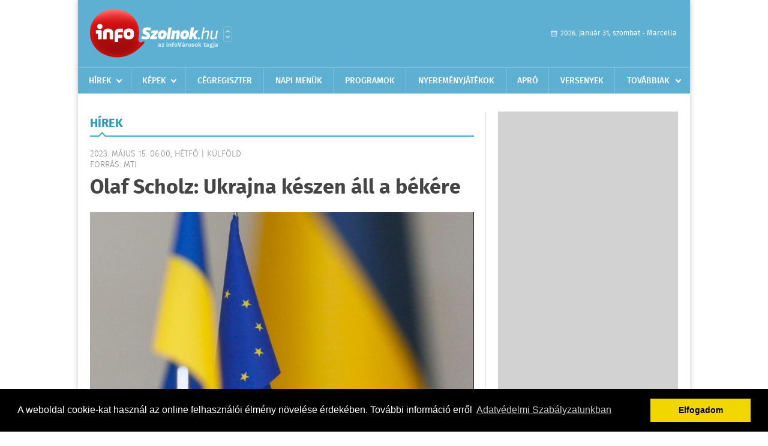

--- FILE ---
content_type: text/html; charset=UTF-8
request_url: https://infoszolnok.hu/hirek/olvas/olaf-scholz-ukrajna-keszen-all-a-bekere-2023-05-15-060000
body_size: 5341
content:
 <!DOCTYPE html>
<html>
<head>
    <title>Olaf Scholz: Ukrajna készen áll a békére | Hírek | Szolnok</title>
    <meta charset="utf-8" />
	<meta name="keywords" content="Szolnok, friss hírek, helyi hírek, országos hírek, sport hírek, bulvár hírek" />
	<meta name="news_keywords" content="" />
	<meta name="description" content="" />
    <meta name="viewport" content="user-scalable=no">
	<meta name="format-detection" content="telephone=no">
	
		
	<meta property="og:title" content="Olaf Scholz: Ukrajna készen áll a békére" />
	<meta property="og:url" content="https://infoszolnok.hu/hirek/olvas/olaf-scholz-ukrajna-keszen-all-a-bekere-2023-05-15-060000"/>
	<meta property="og:description" content="Ukrajna készen áll a békére - jelentette ki Olaf Scholz német kancellár vasárnap Berlinben Volodomir Zelenszkij ukrán államfővel folytatott megbeszélése után." />
	<meta property="og:type" content="website" />
	<meta property="fb:app_id" content="966242223397117" />
	
	<meta property="og:image" content="https://infoszolnok.hu/external/image_cache/8/e/5/8e5f6331ed986bf1eff522b7447e24d0.jpg" />
	
    <link rel="stylesheet" href="/css/main.css?200318v1" />
	
    		<link rel="shortcut icon" href="/favicon.ico" type="image/x-icon" />
		<link rel="apple-touch-icon-precomposed" sizes="114x114" href="/apple-touch-icon-114x114-precomposed.png" />
		<link rel="apple-touch-icon-precomposed" sizes="72x72" href="/apple-touch-icon-72x72-precomposed.png" />
		<link rel="apple-touch-icon-precomposed" href="/apple-touch-icon-57x57-precomposed.png" />
		
	<script src="//ajax.googleapis.com/ajax/libs/jquery/1.11.0/jquery.min.js"></script>
	
		
	<script async src="https://pagead2.googlesyndication.com/pagead/js/adsbygoogle.js" data-ad-client="ca-pub-9972629110321651"></script>
	<script async src="https://pagead2.googlesyndication.com/pagead/js/adsbygoogle.js?client=ca-pub-9972629110321651" crossorigin="anonymous"></script>
	
	<style>
		.ads_show_ad_title {
			width: 980px !important;
			margin: -15px auto 20px !important;
		}
	</style>
</head>
<body>


<div id="position">
	<header id="mainHeader">
	<div class="top">
					<a href="/" class="logo"><img src="//infoszolnok.hu/images/logos/logo_szolnok.png" alt="" /></a>
			<a href="//infovaros.hu/#infovaros_oldalak" class="city" target="_blank">Városlista</a>
				
		<div class="weather" style="display: none;">
			ma: -16 &deg;C
			<span>holnap: -16 &deg;C</span>
		</div>
		
		<div class="dayName" >
			2026. január 31, szombat - Marcella					</div>
		<!--<a href="#" class="account">Fiókom</a>-->
	</div>
	
	<nav>
		<ul>
			<li class="ih">
	<a href="/hirek">Hírek</a>
	<ul class="ddmenu left">
		<li><a href="/hirek/lista/kategoria:helyi">Helyi</a></li>
		<li><a href="/hirek/lista/kategoria:belfold">Belföld</a></li>
		<li><a href="/hirek/lista/kategoria:kulfold">Külföld</a></li>
		<li><a href="/hirek/lista/kategoria:bulvar">Bulvár</a></li>
		<li><a href="/hirek/lista/kategoria:sport">Sport</a></li>
		<li><a href="/hirek/lista/kategoria:kek_hirek">Kék hírek</a></li>
		<li><a href="/hirek/lista/kategoria:eletmod">Életmód</a></li>
		<li><a href="/hirek/lista/kategoria:pr">PR</a></li>
	</ul>
</li>
<li class="ih">
	<a href="/kepek">Képek</a>
	<ul class="ddmenu center">
			</ul>
</li>
<li><a href="/cegregiszter">Cégregiszter</a></li>
<li><a href="/napi_menu">Napi menük</a></li>
<li><a href="/programok">Programok</a></li>
<li><a href="/nyeremenyjatekok">Nyereményjátékok</a></li>
<li><a href="/apro">Apró</a></li>
<li><a href="/versenyek">Versenyek</a></li>
<li class="ih">
	<a href="#">Továbbiak</a>
	<ul class="ddmenu right">
		<li><a href="/ugyeletek">Ügyeletek</a></li>
<li><a href="/kozerdeku">Közérdekű</a></li>
		<li><a href="/oldal/allashirdetes">Álláshirdetés</a></li>
		<li><a href="/oldal/szolnok-latvanyossagai">Szolnok látványosságai</a></li>
			<li><a href="/a_varosrol">A városról</a></li>
	<li><a href="/horoszkop">Horoszkóp</a></li>
	</ul>
</li>		</ul>
	</nav>
</header>

<link rel="stylesheet" href="/css/jquery.growl.css" />
<script src="/js/jquery.growl.js"></script>
<script>
    $(window).load(function(){
        $("body").on("mouseover",".ih",function(){
            $(this).find(".ddmenu").show();
        });

        $("body").on("mouseout",".ih",function(){
            $(this).find(".ddmenu").hide();
        });
		
		$("body").on("touchstart",".ih .ddmenu a",function(){
             document.location = $(this).attr('href');
        });
		
				
		    });
</script>	
	<div id="wrapper">
		<section id="main">
			<h1>Hírek</h1>
			
			<div class="read">
								
				<h6>2023. Május 15. 06:00, hétfő |
				K&#252;lf&#246;ld				<br />Forrás: mti</h6>
				
				<h2>Olaf Scholz: Ukrajna készen áll a békére</h2>
				
				<img src="/external/image_cache/e/a/0/ea08e6935d80bf84bc08e3cfaa3bbd32.jpg" alt="Olaf Scholz: Ukrajna készen áll a békére" class="main" />
				<p class="lead">Ukrajna készen áll a békére - jelentette ki Olaf Scholz német kancellár vasárnap Berlinben Volodomir Zelenszkij ukrán államfővel folytatott megbeszélése után.</p>				
				
				<div class="txt">
					<p>
	A n&eacute;met korm&aacute;nyfő az ukr&aacute;n eln&ouml;kkel tartott t&aacute;j&eacute;koztat&oacute;j&aacute;n kiemelte, hogy az orosz t&aacute;mad&aacute;s ellen v&eacute;dekező Ukrajna k&eacute;szen &aacute;ll a b&eacute;k&eacute;re, &quot;ugyanakkor joggal, &eacute;s teljes t&aacute;mogat&aacute;sunkkal k&ouml;veteli&quot;, hogy a b&eacute;ke &quot;ne egyszerűen a h&aacute;bor&uacute; befagyaszt&aacute;sa vagy egy orosz b&eacute;kedikt&aacute;tum&quot; legyen.</p>
<p>
	Ez&eacute;rt Oroszorsz&aacute;gnak vissza kell vonnia csapatait a megt&aacute;madott orsz&aacute;gb&oacute;l - tette hozz&aacute; Olaf Scholz, hangs&uacute;lyozva, hogy haz&aacute;ja, amely a m&aacute;sodik helyen, r&ouml;gt&ouml;n az Egyes&uuml;lt &Aacute;llamok ut&aacute;n &aacute;ll a v&eacute;dekez&eacute;st a legt&ouml;bb fegyverrel &eacute;s hadianyaggal seg&iacute;tő orsz&aacute;gok list&aacute;j&aacute;n, addig t&aacute;mogatja Ukrajn&aacute;t, am&iacute;g csak sz&uuml;ks&eacute;ges.</p>
<p>
	Volodimir Zelenszkij kijelentette: mindenki azt szeretn&eacute;, hogy a lehető leghamarabb v&eacute;get &eacute;rjen a h&aacute;bor&uacute; Ukrajn&aacute;ban &eacute;s elj&ouml;jj&ouml;n a b&eacute;ke.</p>
<p>
	Arr&oacute;l is sz&oacute;lt, hogy nem t&aacute;madj&aacute;k Oroszorsz&aacute;got, hanem Ukrajna legitim, vil&aacute;gszerte elismert hat&aacute;rai k&ouml;z&ouml;tt v&eacute;dekeznek az orosz agresszi&oacute;val szemben.</p>
<p>
	Fot&oacute;: Pixabay</p>
				</div>
				
				<div class="social">
										<a href="https://www.facebook.com/share.php?u=https%3A%2F%2Finfoszolnok.hu%2Fhirek%2Folvas%2Folaf-scholz-ukrajna-keszen-all-a-bekere-2023-05-15-060000&t=Olaf+Scholz%3A+Ukrajna+k%C3%A9szen+%C3%A1ll+a+b%C3%A9k%C3%A9re" target="_blank">Oszd meg barátaiddal</a>
				</div>

								<div class="tags">
					<span style="color: #000;">Címkék:</span>
										<a href="https://infoszolnok.hu/hirek/lista/cimke:haboru">háború</a>,  
										<a href="https://infoszolnok.hu/hirek/lista/cimke:ukrajna">Ukrajna</a> 
									</div>
								
								
				<div class="banner_468_120" style="margin-top: 30px;">
					<div>	
				
	</div>
					<h6>Hirdetés</h6>
				</div>
			</div>
			
			<div class="box news">
				<h1>Ezek érdekelhetnek még</h1>
				
								<div class="plain">
					<h6>2026. Január 30. 07:06, péntek | K&#252;lf&#246;ld</h6>
					<h3><a href="/hirek/olvas/donald-trump-az-orosz-elnok-beleegyezett-abba-hogy-egy-hetig-nem-loveti-kijevet-a-hideg-ido-miatt-2026-01-30-070626">Donald Trump: az orosz elnök beleegyezett abba, hogy egy hétig nem löveti Kijevet a hideg idő miatt</a></h3>
					<p>Vlagyimir Putyin orosz elnök beleegyezett abba, hogy egy hétig nem löveti Kijevet a hideg időjárásra tekintettel - jelentette ki Donald Trump amerikai elnök.</p>
				</div>
								<div class="plain">
					<h6>2026. Január 29. 07:44, csütörtök | K&#252;lf&#246;ld</h6>
					<h3><a href="/hirek/olvas/hszi-csin-ping-elengedhetetlen-a-parbeszed-erositese-kina-es-az-egyesult-kiralysag-kozott-2026-01-29-074443">Hszi Csin-ping: elengedhetetlen a párbeszéd erősítése Kína és az Egyesült Királyság között</a></h3>
					<p></p>
				</div>
								<div class="plain">
					<h6>2026. Január 28. 07:41, szerda | K&#252;lf&#246;ld</h6>
					<h3><a href="/hirek/olvas/holokauszt-emleknap-auschwitzi-megemlekezes-egy-tulelo-szerint-a-beleerzo-kepesseg-az-egyetlen-ut-a-jovobe-2026-01-28-074123">Holokauszt-emléknap - Auschwitzi megemlékezés: egy túlélő szerint a beleérző képesség az egyetlen út a jövőbe</a></h3>
					<p></p>
				</div>
								<div class="plain">
					<h6>2026. Január 28. 07:40, szerda | K&#252;lf&#246;ld</h6>
					<h3><a href="/hirek/olvas/robert-fico-szlovakianak-el-kellene-utasitania-a-beketanacsba-kapott-meghivast-2026-01-28-074010">Robert Fico: Szlovákiának el kellene utasítania a Béketanácsba kapott meghívást</a></h3>
					<p>Robert Fico szerint Szlovákiának el kellene utasítania a Béketanácsba kapott meghívást - a szlovák miniszterelnök ennek a nézetének Pozsonyban tartott sajtótájékoztatóján adott hangot kedden.</p>
				</div>
							</div>
		</section>
		
		<aside id="sidebar">
			<div class="banner_300_600">
				<div>	
				
	</div>
				<h6>Hirdetés</h6>
			</div>
		
				
						
			<div class="box programs">
	<h2>Helyi programok</h2>
	
		
	<div class="buttonMore">
		<a href="/programok">További programok</a>
	</div>
</div>			<div class="box ads">
	<h2>Apró</h2>
	
		<div class="plain">
		<div class="info">Azonosító: 444843 | Feladva: 2026.01.29, 13:32</div>
				<p><a href="/apro/lista/kategoria:belfold">Pihenjen Mátraderecskén a Mofetta falujában. Kitűnő túra és kirándulási lehetőségek. Kényelmes, jól felszerelt szállás. SZÉP-kártya elfogadás. Telefon: 0620 351-1368.</a></p>
			</div>
		<div class="plain">
		<div class="info">Azonosító: 444787 | Feladva: 2026.01.29, 13:31</div>
				<p><a href="/apro/lista/kategoria:apro">Épületek és tetők ingyenes bontását vállalom, magyar vagyok. Építési engedély vezetett, lezárt elektronikus bontási napló, hulladékkezelői igazolás ellenében adható ki. Telefon: 0630 975-8168.</a></p>
			</div>
		<div class="plain">
		<div class="info">Azonosító: 444788 | Feladva: 2026.01.29, 13:31</div>
				<p><a href="/apro/lista/kategoria:apro">Hazai, szalag-, bonh-, kúpcserép többfajta, 40×40-es pala, nagy és kis méretű tégla, kézi verésű is (egész, száraz, tisztított), bontott épületfa, kúppala, hullámpala, gázkonvektorok eladók. Magyar vagyok. Telefon: 0630 975-8168.</a></p>
			</div>
		
	<div class="buttonMore">
		<a href="/apro">További apróhirdetések</a>
	</div>
</div>			
			<div class="banner_300_250">
				<div>	
				
	</div>
				<h6>Hirdetés</h6>
			</div>
		</aside>
	</div>

	<footer id="mainFooter">
	<div class="links">
		<div class="col">
			<ul>
				<li><a href="/hirek">Hírek</a></li>				<li><a href="/programok">Programok</a></li>				<li><a href="/cegregiszter">Cégregiszter</a></li>				<li><a href="/kepek">Képek</a></li>				<li><a href="/apro">Apró</a></li>				<li><a href="/nyeremenyjatekok">Nyereményjátékok</a></li>				<li><a href="/ugyeletek">Ügyeletek</a></li>				<li><a href="/horoszkop">Horoszkóp</a></li>			</ul>
		</div>
		
		<div class="col">
			<ul>
				<li><a href="/babafotok">Babafotók</a></li>				<li><a href="/kozerdeku">Közérdekű</a></li>				<li><a href="/a_varosrol">A városról</a></li>								<li><a href="/napi_menu">Napi menü</a></li>			</ul>
		</div>
		
		<div class="col">
			<ul>
				<li><a href="/mediaajanlo">Médiaajánló</a></li>
				<li><a href="/adatvedelem">Adatvédelem</a></li>
				<li><a href="/impresszum">Impresszum</a></li>
				<li><a href="/rolunk">Rólunk</a></li>
				<li><a href="/aszf">ÁSZF</a></li>
				<li><a href="/cookie_szabalyzat">Cookie szabályzat</a></li>
			</ul>
		</div>
		
		<div class="col">
			<div class="social">
				<a href="https://www.facebook.com/InfoSzolnok-1566267016967154/?fref=ts" target="_blank">Kövess minket a facebook-on</a>
			</div>
			
			<div class="logo">
									<img src="//infoszolnok.hu/images/logos/logo_footer_szolnok.gif" alt="" />
					<p>Tudj meg többet városodról! Hírek, programok, képek, napi menü, cégek…. és minden, ami Szolnok</p>
							</div>
		</div>
	</div>
	
	<div class="copyright">
				Copyright InfoVárosok.
				
		Minden jog fenntartva. | Web design &amp; arculat by <a href="http://www.voov.hu">Voov</a>
	</div>
</footer>


<link rel="stylesheet" type="text/css" href="//cdnjs.cloudflare.com/ajax/libs/cookieconsent2/3.0.3/cookieconsent.min.css" />
<script src="//cdnjs.cloudflare.com/ajax/libs/cookieconsent2/3.0.3/cookieconsent.min.js"></script>
<script>
	window.addEventListener("load", function(){
	window.cookieconsent.initialise({
	  "palette": {
		"popup": {
		  "background": "#000"
		},
		"button": {
		  "background": "#f1d600"
		}
	  },
	  "type": "info",
	  "content": {
		"message": "A weboldal cookie-kat használ az online felhasználói élmény növelése érdekében. További információ erről",
		"dismiss": "Elfogadom",
		"link": "Adatvédelmi Szabályzatunkban",
		"href": "/adatvedelem"
	  }
	})});
</script>

	<!-- Global site tag (gtag.js) - Google Analytics -->
	<script async src="https://www.googletagmanager.com/gtag/js?id=UA-24194292-56"></script>
	<script>
		window.dataLayer = window.dataLayer || [];
		function gtag(){dataLayer.push(arguments);}
		gtag('js', new Date());
		gtag('config', 'UA-24194292-56');
	</script>

	<script type="text/javascript">
		var _gaq = _gaq || [];
		_gaq.push(['_setAccount', '']);
		_gaq.push(['_trackPageview']);

		(function() {
			var ga = document.createElement('script'); ga.type = 'text/javascript'; ga.async = true;
			ga.src = ('https:' == document.location.protocol ? 'https://ssl' : 'http://www') + '.google-analytics.com/ga.js';
			var s = document.getElementsByTagName('script')[0]; s.parentNode.insertBefore(ga, s);
		})();
	</script>
</div>

<script>
	$(".read img").error(function () { 
		$(this).hide(); 
	});
</script>

</body>
</html>

--- FILE ---
content_type: text/html; charset=utf-8
request_url: https://www.google.com/recaptcha/api2/aframe
body_size: 264
content:
<!DOCTYPE HTML><html><head><meta http-equiv="content-type" content="text/html; charset=UTF-8"></head><body><script nonce="W1lMUmfcSHNxo1se9ghLLg">/** Anti-fraud and anti-abuse applications only. See google.com/recaptcha */ try{var clients={'sodar':'https://pagead2.googlesyndication.com/pagead/sodar?'};window.addEventListener("message",function(a){try{if(a.source===window.parent){var b=JSON.parse(a.data);var c=clients[b['id']];if(c){var d=document.createElement('img');d.src=c+b['params']+'&rc='+(localStorage.getItem("rc::a")?sessionStorage.getItem("rc::b"):"");window.document.body.appendChild(d);sessionStorage.setItem("rc::e",parseInt(sessionStorage.getItem("rc::e")||0)+1);localStorage.setItem("rc::h",'1769898829151');}}}catch(b){}});window.parent.postMessage("_grecaptcha_ready", "*");}catch(b){}</script></body></html>